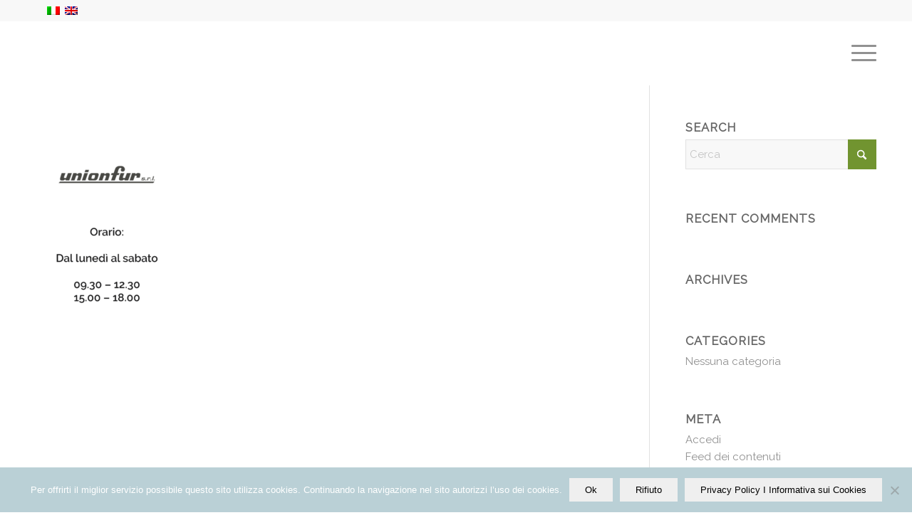

--- FILE ---
content_type: text/plain
request_url: https://www.google-analytics.com/j/collect?v=1&_v=j102&a=675049836&t=pageview&_s=1&dl=https%3A%2F%2Fwww.unionfur.com%2Fcollezione%2Forario%2F&ul=en-us%40posix&dt=orario%20-%20Unionfur%20s.r.l.&sr=1280x720&vp=1280x720&_u=IEBAAEABAAAAACAAI~&jid=2002777389&gjid=1603528449&cid=1578610944.1769511690&tid=UA-93012998-1&_gid=1081068292.1769511690&_r=1&_slc=1&z=345231612
body_size: -450
content:
2,cG-X4Y983VRMZ